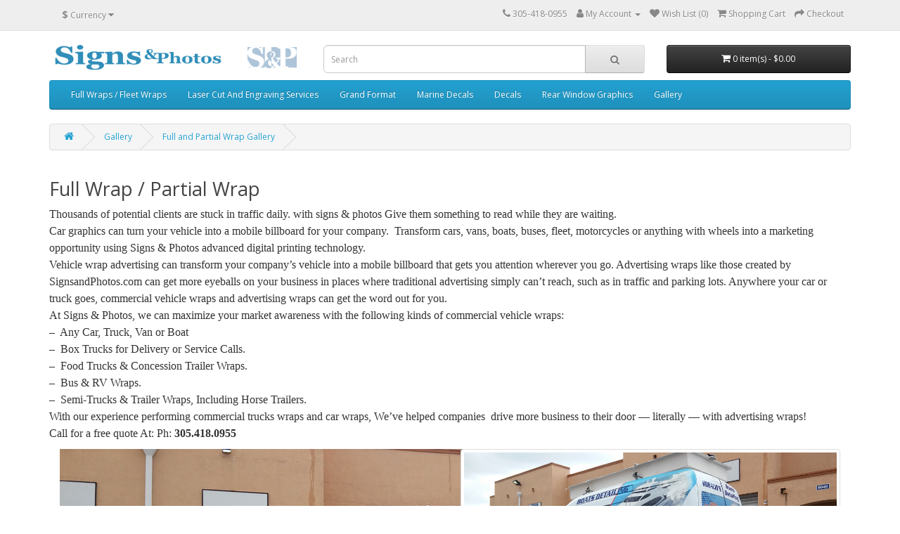

--- FILE ---
content_type: text/html; charset=utf-8
request_url: https://signsandphotos.com/index.php?route=product/category&path=85_74
body_size: 25796
content:
<!DOCTYPE html>
<!--[if IE]><![endif]-->
<!--[if IE 8 ]><html dir="ltr" lang="en" class="ie8"><![endif]-->
<!--[if IE 9 ]><html dir="ltr" lang="en" class="ie9"><![endif]-->
<!--[if (gt IE 9)|!(IE)]><!-->
<html dir="ltr" lang="en">
<!--<![endif]-->
<head>
<meta charset="UTF-8" />
<meta name="viewport" content="width=device-width, initial-scale=1">
<meta http-equiv="X-UA-Compatible" content="IE=edge">
<title>Full Wraps Gallery</title>
<base href="https://signsandphotos.com/" />
<script src="catalog/view/javascript/jquery/jquery-3.7.0.min.js" type="text/javascript"></script>
<link href="catalog/view/javascript/bootstrap/css/bootstrap.min.css" rel="stylesheet" media="screen" />
<script src="catalog/view/javascript/bootstrap/js/bootstrap.min.js" type="text/javascript"></script>
<link href="catalog/view/javascript/font-awesome/css/font-awesome.min.css" rel="stylesheet" type="text/css" />
<link href="//fonts.googleapis.com/css?family=Open+Sans:400,400i,300,700" rel="stylesheet" type="text/css" />
<link href="catalog/view/theme/default/stylesheet/stylesheet.css" rel="stylesheet">
<script src="catalog/view/javascript/common.js" type="text/javascript"></script>
<link href="http://signsandphotos.com/Full-and-Partial-Wrap-Gallery" rel="canonical" />
<link href="https://signsandphotos.com/image/catalog/logo-ico-signs-photos.png" rel="icon" />
<!-- Google tag (gtag.js) -->
<script async src="https://www.googletagmanager.com/gtag/js?id=G-E9Z47QQ5KP"></script>
<script>
  window.dataLayer = window.dataLayer || [];
  function gtag(){dataLayer.push(arguments);}
  gtag('js', new Date());

  gtag('config', 'G-E9Z47QQ5KP');
</script>
</head>
<body>
<nav id="top">
  <div class="container"><div class="pull-left">
  <form action="https://signsandphotos.com/index.php?route=common/currency/currency" method="post" enctype="multipart/form-data" id="form-currency">
    <div class="btn-group">
      <button class="btn btn-link dropdown-toggle" data-toggle="dropdown">                               <strong>$</strong>        <span class="hidden-xs hidden-sm hidden-md">Currency</span>&nbsp;<i class="fa fa-caret-down"></i></button>
      <ul class="dropdown-menu">
                        <li>
          <button class="currency-select btn btn-link btn-block" type="button" name="EUR">€ Euro</button>
        </li>
                                <li>
          <button class="currency-select btn btn-link btn-block" type="button" name="GBP">£ Pound Sterling</button>
        </li>
                                <li>
          <button class="currency-select btn btn-link btn-block" type="button" name="USD">$ US Dollar</button>
        </li>
                      </ul>
    </div>
    <input type="hidden" name="code" value="" />
    <input type="hidden" name="redirect" value="https://signsandphotos.com/index.php?route=product/category&amp;path=85_74" />
  </form>
</div>
 
    
    <div id="top-links" class="nav pull-right">
      <ul class="list-inline">
        <li><a href="http://signsandphotos.com/index.php?route=information/contact"><i class="fa fa-phone"></i></a> <span class="hidden-xs hidden-sm hidden-md">305-418-0955 </span></li>
        <li class="dropdown"><a href="https://signsandphotos.com/index.php?route=account/account" title="My Account" class="dropdown-toggle" data-toggle="dropdown"><i class="fa fa-user"></i> <span class="hidden-xs hidden-sm hidden-md">My Account</span> <span class="caret"></span></a>
          <ul class="dropdown-menu dropdown-menu-right">
                        <li><a href="https://signsandphotos.com/index.php?route=account/register">Register</a></li>
            <li><a href="https://signsandphotos.com/index.php?route=account/login">Login</a></li>
                      </ul>
        </li>
        <li><a href="https://signsandphotos.com/index.php?route=account/wishlist" id="wishlist-total" title="Wish List (0)"><i class="fa fa-heart"></i> <span class="hidden-xs hidden-sm hidden-md">Wish List (0)</span></a></li>
        <li><a href="http://signsandphotos.com/index.php?route=checkout/cart" title="Shopping Cart"><i class="fa fa-shopping-cart"></i> <span class="hidden-xs hidden-sm hidden-md">Shopping Cart</span></a></li>
        <li><a href="https://signsandphotos.com/index.php?route=checkout/checkout" title="Checkout"><i class="fa fa-share"></i> <span class="hidden-xs hidden-sm hidden-md">Checkout</span></a></li>
      </ul>
    </div>
  </div>
</nav>
<header>
  <div class="container">
    <div class="row">
      <div class="col-sm-4">
        <div id="logo"><a href="http://signsandphotos.com/index.php?route=common/home"><img src="https://signsandphotos.com/image/catalog/Signs-and-photos-logo4.jpg" title="Signs &amp; Photos" alt="Signs &amp; Photos" class="img-responsive" /></a></div>
      </div>
      <div class="col-sm-5"><div id="search" class="input-group">
  <input type="text" name="search" value="" placeholder="Search" class="form-control input-lg" />
  <span class="input-group-btn">
    <button type="button" class="btn btn-default btn-lg"><i class="fa fa-search"></i></button>
  </span>
</div></div>
      <div class="col-sm-3"><div id="cart" class="btn-group btn-block">
  <button type="button" data-toggle="dropdown" data-loading-text="Loading..." class="btn btn-inverse btn-block btn-lg dropdown-toggle"><i class="fa fa-shopping-cart"></i> <span id="cart-total">0 item(s) - $0.00</span></button>
  <ul class="dropdown-menu pull-right">
        <li>
      <p class="text-center">Your shopping cart is empty!</p>
    </li>
      </ul>
</div>
</div>
    </div>
  </div>
</header>
<div class="container">
  <nav id="menu" class="navbar">
    <div class="navbar-header"><span id="category" class="visible-xs">Categories</span>
      <button type="button" class="btn btn-navbar navbar-toggle" data-toggle="collapse" data-target=".navbar-ex1-collapse"><i class="fa fa-bars"></i></button>
    </div>
    <div class="collapse navbar-collapse navbar-ex1-collapse">
      <ul class="nav navbar-nav">
                        <li class="dropdown"><a href="http://signsandphotos.com/Full-Wraps" class="dropdown-toggle" data-toggle="dropdown">Full Wraps / Fleet Wraps</a>
          <div class="dropdown-menu">
            <div class="dropdown-inner">               <ul class="list-unstyled">
                                <li><a href="http://signsandphotos.com/index.php?route=product/category&amp;path=70_71">Boat Wrap and Graphics (0)</a></li>
                                <li><a href="http://signsandphotos.com/index.php?route=product/category&amp;path=70_69">Commercial Wrap (0)</a></li>
                              </ul>
              </div>
            <a href="http://signsandphotos.com/Full-Wraps" class="see-all">Show All Full Wraps / Fleet Wraps</a> </div>
        </li>
                                <li class="dropdown"><a href="http://signsandphotos.com/Laser-Cut-And-Engraving-Services" class="dropdown-toggle" data-toggle="dropdown">Laser Cut And Engraving Services</a>
          <div class="dropdown-menu">
            <div class="dropdown-inner">               <ul class="list-unstyled">
                                <li><a href="http://signsandphotos.com/Laser-Cut-And-Engraving-Services/Coco-Coir-Door-Mat">Coco Coir Door Mat (22)</a></li>
                                <li><a href="http://signsandphotos.com/Laser-Cut-And-Engraving-Services/LED-Lamp-3D-Illusion">LED Lamp 3D Illusion (6)</a></li>
                                <li><a href="http://signsandphotos.com/index.php?route=product/category&amp;path=104_57">Acrylics | Qr Code Signs | Frames  (4)</a></li>
                              </ul>
              </div>
            <a href="http://signsandphotos.com/Laser-Cut-And-Engraving-Services" class="see-all">Show All Laser Cut And Engraving Services</a> </div>
        </li>
                                <li class="dropdown"><a href="http://signsandphotos.com/Grand-Format-Products" class="dropdown-toggle" data-toggle="dropdown">Grand Format </a>
          <div class="dropdown-menu">
            <div class="dropdown-inner">               <ul class="list-unstyled">
                                <li><a href="http://signsandphotos.com/Grand-Format-Products/Banners-and-Stand">Banners + Stand (4)</a></li>
                                <li><a href="http://signsandphotos.com/Grand-Format-Products/Mesh-Banner">Mesh Banner (1)</a></li>
                                <li><a href="http://signsandphotos.com/Grand-Format-Products/Outdoor-Banners">Outdoor Banners (3)</a></li>
                                <li><a href="http://signsandphotos.com/Grand-Format-Products/Real-Estate-Signs">Real Estate Signs (4)</a></li>
                                <li><a href="http://signsandphotos.com/Grand-Format-Products/Wall-Wraps-Floor-Graphics">Wall Wraps &amp; Floor Graphics (6)</a></li>
                                <li><a href="http://signsandphotos.com/Grand-Format-Products/Window-Graphics">Window Graphics (0)</a></li>
                              </ul>
              </div>
            <a href="http://signsandphotos.com/Grand-Format-Products" class="see-all">Show All Grand Format </a> </div>
        </li>
                                <li class="dropdown"><a href="http://signsandphotos.com/Marine-Decals" class="dropdown-toggle" data-toggle="dropdown">Marine Decals</a>
          <div class="dropdown-menu">
            <div class="dropdown-inner">               <ul class="list-unstyled">
                                <li><a href="http://signsandphotos.com/Marine-Decals/Boats-Engine-Decals">Boats Engine Decals (31)</a></li>
                                <li><a href="http://signsandphotos.com/Marine-Decals/Boat-Decal">Boat Decal (82)</a></li>
                                <li><a href="http://signsandphotos.com/Marine-Decals/Boat-Graphics">Boat Graphics (25)</a></li>
                              </ul>
              </div>
            <a href="http://signsandphotos.com/Marine-Decals" class="see-all">Show All Marine Decals</a> </div>
        </li>
                                <li class="dropdown"><a href="http://signsandphotos.com/Decals" class="dropdown-toggle" data-toggle="dropdown">Decals</a>
          <div class="dropdown-menu">
            <div class="dropdown-inner">               <ul class="list-unstyled">
                                <li><a href="http://signsandphotos.com/Decals/Forklift-Decals">Forklift Decals (81)</a></li>
                                <li><a href="http://signsandphotos.com/Decals/Equipment-Decals">Equipment Decals (25)</a></li>
                                <li><a href="http://signsandphotos.com/Decals/Automotive-Decals">Automotive Decals (44)</a></li>
                                <li><a href="http://signsandphotos.com/Decals/Wall-Decals">Wall Decals (3)</a></li>
                                <li><a href="http://signsandphotos.com/Decals/World-Flags">World Flags (289)</a></li>
                              </ul>
              </div>
            <a href="http://signsandphotos.com/Decals" class="see-all">Show All Decals</a> </div>
        </li>
                                <li><a href="http://signsandphotos.com/Rear-Window-Graphics">Rear Window Graphics</a></li>
                                <li class="dropdown"><a href="http://signsandphotos.com/index.php?route=product/category&amp;path=85" class="dropdown-toggle" data-toggle="dropdown">Gallery</a>
          <div class="dropdown-menu">
            <div class="dropdown-inner">               <ul class="list-unstyled">
                                <li><a href="http://signsandphotos.com/index.php?route=product/category&amp;path=85_100">Boats and Engine Cover (0)</a></li>
                                <li><a href="http://signsandphotos.com/index.php?route=product/category&amp;path=85_74">Full and Partial Wrap Gallery (0)</a></li>
                                <li><a href="http://signsandphotos.com/index.php?route=product/category&amp;path=85_101">Racing Stripes (0)</a></li>
                              </ul>
              </div>
            <a href="http://signsandphotos.com/index.php?route=product/category&amp;path=85" class="see-all">Show All Gallery</a> </div>
        </li>
                      </ul>
    </div>
  </nav>
</div>
 

<div id="product-category" class="container">
  <ul class="breadcrumb">
        <li><a href="http://signsandphotos.com/index.php?route=common/home"><i class="fa fa-home"></i></a></li>
        <li><a href="http://signsandphotos.com/index.php?route=product/category&amp;path=85">Gallery</a></li>
        <li><a href="http://signsandphotos.com/index.php?route=product/category&amp;path=85_74">Full and Partial Wrap Gallery</a></li>
      </ul>
  <div class="row">
                <div id="content" class="col-sm-12"><div>  <h2>Full Wrap / Partial Wrap</h2>
    <p><span style="color: rgb(51, 51, 51); font-family: Georgia, 'Bitstream Charter', serif; font-size: 16px; line-height: 24px;">Thousands of potential clients are stuck in traffic daily. with signs &amp; photos Give them something to read while they are waiting.</span><br style="color: rgb(51, 51, 51); font-family: Georgia, 'Bitstream Charter', serif; font-size: 16px; line-height: 24px;"><span style="color: rgb(51, 51, 51); font-family: Georgia, 'Bitstream Charter', serif; font-size: 16px; line-height: 24px;">Car graphics can turn your vehicle into a mobile billboard for your company.&nbsp; Transform cars, vans, boats, buses, fleet, motorcycles or anything with wheels into a marketing opportunity using Signs &amp; Photos&nbsp;advanced digital printing technology.<br></span><span style="color: rgb(51, 51, 51); font-family: Georgia, 'Bitstream Charter', serif; font-size: 16px; line-height: 24px; background-color: transparent;">Vehicle wrap advertising&nbsp;can transform your company’s vehicle into a mobile billboard that gets you attention wherever you go. Advertising wraps like those created by SignsandPhotos.com can get more eyeballs on your business in places where traditional advertising simply can’t reach, such as in traffic and parking lots. Anywhere your car or truck goes, commercial vehicle wraps and advertising wraps can get the word out for you.<br></span><span style="color: rgb(51, 51, 51); font-family: Georgia, 'Bitstream Charter', serif; font-size: 16px; line-height: 24px; background-color: transparent;">At&nbsp;Signs &amp; Photos, we can maximize your market awareness with the following kinds of commercial vehicle wraps:<br></span><span style="color: rgb(51, 51, 51); font-family: Georgia, 'Bitstream Charter', serif; font-size: 16px; line-height: 24px;">– &nbsp;Any Car, Truck,&nbsp;Van or Boat<br></span><span style="color: rgb(51, 51, 51); font-family: Georgia, 'Bitstream Charter', serif; font-size: 16px; line-height: 24px;">– &nbsp;Box Trucks for Delivery or Service Calls.<br></span><span style="color: rgb(51, 51, 51); font-family: Georgia, 'Bitstream Charter', serif; font-size: 16px; line-height: 24px;">– &nbsp;Food Trucks &amp; Concession Trailer Wraps.<br></span><span style="color: rgb(51, 51, 51); font-family: Georgia, 'Bitstream Charter', serif; font-size: 16px; line-height: 24px;">– &nbsp;Bus &amp; RV Wraps.<br></span><span style="color: rgb(51, 51, 51); font-family: Georgia, 'Bitstream Charter', serif; font-size: 16px; line-height: 24px;">– &nbsp;Semi-Trucks &amp; Trailer Wraps, Including Horse Trailers.<br></span><span style="color: rgb(51, 51, 51); font-family: Georgia, 'Bitstream Charter', serif; font-size: 16px; line-height: 24px;">With our experience performing commercial trucks wraps and car wraps, We’ve helped companies &nbsp;drive more business to their door — literally — with advertising wraps!<br></span><span style="color: rgb(51, 51, 51); font-family: Georgia, 'Bitstream Charter', serif; font-size: 16px; line-height: 24px; background-color: transparent;">Call for a free quote At:&nbsp;Ph: </span><span style="color: rgb(51, 51, 51); font-family: Georgia, 'Bitstream Charter', serif; font-size: 16px; line-height: 24px; font-weight: bold; background-color: transparent;">305.418.0955&nbsp;</span></p>

<div class="row&quot;"><div class="col-sm-6 col-md-6 col-lg-6"><img src="https://signsandphotos.com/image/catalog/gallery/Partial_wrap_Van16.jpg"></div>

<div class="col-sm-6 col-md-6 col-lg-6"><img class="img-thumbnail" src="https://signsandphotos.com/image/catalog/gallery/Partial_wrap_Van15.jpg"></div>

<div class="col-sm-6 col-md-6 col-lg-6"><img class="img-thumbnail" src="https://signsandphotos.com/image/catalog/gallery/Partial_wrap_Van_signsandphotos.jpg"></div>

<div class="col-sm-6 col-md-6 col-lg-6"><img class="img-thumbnail" src="https://signsandphotos.com/image/catalog/gallery/Partial_wrap_Van5_signsandphotos.jpg"></div>

<div class="col-sm-6 col-md-6 col-lg-6"><img class="img-thumbnail" src="https://signsandphotos.com/image/catalog/gallery/Partial_wrap_Van6_signsandphotos.jpg"></div>

<div class="col-sm-6 col-md-6 col-lg-6"><img class="img-thumbnail" src="https://signsandphotos.com/image/catalog/gallery/Full_wrap_Trailer_signsandphotos.jpg"></div>

<div class="col-sm-6 col-md-6 col-lg-6"><img class="img-thumbnail" src="https://signsandphotos.com/image/catalog/gallery/Trailer_wrap5.jpg"></div>

<div class="col-sm-6 col-md-6 col-lg-6"><img class="img-thumbnail" src="https://signsandphotos.com/image/catalog/gallery/Full_wrap_Trailer2_signsandphotos.jpg"></div>

<div class="col-sm-6 col-md-6 col-lg-6"><img class="img-thumbnail" src="https://signsandphotos.com/image/catalog/gallery/Full_wrap_Trailer3_signsandphotos.jpg"></div>

<div class="col-sm-6 col-md-6 col-lg-6"><img class="img-thumbnail" src="https://signsandphotos.com/image/catalog/gallery/Full_wrap_Pickup_signsandphotos.jpg"></div>

<div class="col-sm-6 col-md-6 col-lg-6"><img class="img-thumbnail" src="https://signsandphotos.com/image/catalog/gallery/Full_wrap_Pickup2_signsandphotos.jpg"></div>

<div class="col-sm-6 col-md-6 col-lg-6"><img class="img-thumbnail" src="https://signsandphotos.com/image/catalog/gallery/Full_wrap_Pickup3_signsandphotos.jpg"></div>

<div class="col-sm-6 col-md-6 col-lg-6"><img class="img-thumbnail" src="https://signsandphotos.com/image/catalog/gallery/Full_wrap_Van_signsandphotos.jpg"></div>

<div class="col-sm-6 col-md-6 col-lg-6"><img class="img-thumbnail" src="https://signsandphotos.com/image/catalog/gallery/Full_wrap_Van2_signsandphotos.jpg"></div>

<div class="col-sm-6 col-md-6 col-lg-6"><img class="img-thumbnail" src="https://signsandphotos.com/image/catalog/gallery/Full_wrap_Van4_signsandphotos.jpg"></div>

<div class="col-sm-6 col-md-6 col-lg-6"><img class="img-thumbnail" src="https://signsandphotos.com/image/catalog/gallery/Full_wrap_Van5_signsandphotos.jpg"></div>

<div class="col-sm-6 col-md-6 col-lg-6"><img class="img-thumbnail" src="https://signsandphotos.com/image/catalog/gallery/Full_wrap_Van6a_signsandphotos.jpg"></div>

<div class="col-sm-6 col-md-6 col-lg-6"><img class="img-thumbnail" src="https://signsandphotos.com/image/catalog/gallery/Partial_wrap_Van7_signsandphotos.jpg"></div>

<div class="col-sm-6 col-md-6 col-lg-6"><img class="img-thumbnail" src="https://signsandphotos.com/image/catalog/gallery/Full_wrap_SmartCar_signsandphotos.jpg"></div>

<div class="col-sm-6 col-md-6 col-lg-6"><img class="img-thumbnail" src="https://signsandphotos.com/image/catalog/gallery/Partial_wrap_Box_truck_signsandphotos.jpg"></div>

<div class="col-sm-6 col-md-6 col-lg-6"><img class="img-thumbnail" src="https://signsandphotos.com/image/catalog/gallery/Partial_wrap_Box_truck2_signsandphotos.jpg"></div>

<div class="col-sm-6 col-md-6 col-lg-6"><img class="img-thumbnail" src="https://signsandphotos.com/image/catalog/gallery/Commercial_wrap_izusu_cabrera.jpg"></div>

<div class="col-sm-6 col-md-6 col-lg-6"><img class="img-thumbnail" src="https://signsandphotos.com/image/catalog/gallery/Partial_wrap_Box_truck3_signsandphotos.jpg"></div>

<div class="col-sm-6 col-md-6 col-lg-6"><img class="img-thumbnail" src="https://signsandphotos.com/image/catalog/gallery/Partial_wrap_Trailer_signsandphotos.jpg"></div>

<div class="col-sm-6 col-md-6 col-lg-6"><img class="img-thumbnail" src="https://signsandphotos.com/image/catalog/gallery/Partial_wrap_white_linen_dry_cleaner4.jpg"></div>

<div class="col-sm-6 col-md-6 col-lg-6"><img class="img-thumbnail" src="https://signsandphotos.com/image/catalog/gallery/Full_wrap_Van3_signsandphotos.jpg"></div>

<div class="col-sm-6 col-md-6 col-lg-6"><img class="img-thumbnail" src="https://signsandphotos.com/image/catalog/gallery/Full_wrap_bus_signsandphotos.jpg"></div>

<div class="col-sm-6 col-md-6 col-lg-6"><img class="img-thumbnail" src="https://signsandphotos.com/image/catalog/gallery/Full_wrap_signsandphotos.jpg"></div>

<div class="col-sm-6 col-md-6 col-lg-6"><img class="img-thumbnail" src="https://signsandphotos.com/image/catalog/gallery/Full_wrap_hoverboard_signsandphotos.jpg"></div>

<div class="col-sm-6 col-md-6 col-lg-6"><img class="img-thumbnail" src="https://signsandphotos.com/image/catalog/gallery/Partial-wrap-suburban2-signsandphotos.jpg"></div>

<div class="col-sm-6 col-md-6 col-lg-6"><img class="img-thumbnail" src="https://signsandphotos.com/image/catalog/gallery/Partial-wrap-suburban-signsandphotos.jpg"></div>

<div class="col-sm-6 col-md-6 col-lg-6"><img class="img-thumbnail" src="https://signsandphotos.com/image/catalog/gallery/Commercial-signs-signsandphotos.jpg"></div>

<div class="col-sm-6 col-md-6 col-lg-6"><img class="img-thumbnail" src="https://signsandphotos.com/image/catalog/gallery/Partial-wrap-sprinter-van-signsandphotos.jpg"></div>

<div class="col-sm-6 col-md-6 col-lg-6"><img class="img-thumbnail" src="https://signsandphotos.com/image/catalog/gallery/Partial-wrap-sprinter-van-signsandphotos2.jpg"></div>

<div class="col-sm-6 col-md-6 col-lg-6"><img class="img-thumbnail" src="https://signsandphotos.com/image/catalog/gallery/Commercial-signs-Van-Signs-and-photos2.jpg"></div>

<div class="col-sm-6 col-md-6 col-lg-6"><img class="img-thumbnail" src="https://signsandphotos.com/image/catalog/gallery/Commercial-signs-Van-Signs-and-photos.jpg"></div>

<div class="col-sm-6 col-md-6 col-lg-6"><img class="img-thumbnail" src="https://signsandphotos.com/image/catalog/gallery/Commercial-signs-truck-2.jpg"></div>

<div class="col-sm-6 col-md-6 col-lg-6"><img class="img-thumbnail" src="https://signsandphotos.com/image/catalog/gallery/Commercial-signs-truck-1.jpg"></div>

</div></div>


      <h2>Full and Partial Wrap Gallery</h2>
            <div class="row">                 <div class="col-sm-10"><p><br></p></div>
        </div>
      <hr>
                              <p>There are no products to list in this category.</p>
      <div class="buttons">
        <div class="pull-right"><a href="http://signsandphotos.com/index.php?route=common/home" class="btn btn-primary">Continue</a></div>
      </div>
            </div>
    </div>
</div>
<footer>
  <div class="container">
    <div class="row">
            <div class="col-sm-3">
        <h5>Information</h5>
        <ul class="list-unstyled">
                   <li><a href="http://signsandphotos.com/index.php?route=information/information&amp;information_id=7">Effective Signs</a></li>
                    <li><a href="http://signsandphotos.com/index.php?route=information/information&amp;information_id=8">Graphics Decals Sticker Application</a></li>
                    <li><a href="http://signsandphotos.com/about_us">About Us</a></li>
                    <li><a href="http://signsandphotos.com/delivery">Delivery Information</a></li>
                    <li><a href="http://signsandphotos.com/privacy">Privacy Policy</a></li>
                    <li><a href="http://signsandphotos.com/terms">Terms &amp; Conditions</a></li>
                  </ul>
      </div>
            <div class="col-sm-3">
        <h5>Customer Service</h5>
        <ul class="list-unstyled">
          <li><a href="http://signsandphotos.com/index.php?route=information/contact">Contact Us</a></li>
          <li><a href="https://signsandphotos.com/index.php?route=account/return/add">Returns</a></li>
          <li><a href="http://signsandphotos.com/index.php?route=information/sitemap">Site Map</a></li>
        </ul>
      </div>
      <div class="col-sm-3">
        <h5>Extras</h5>
        <ul class="list-unstyled">
          <li><a href="http://signsandphotos.com/index.php?route=product/manufacturer">Brands</a></li>
          <li><a href="https://signsandphotos.com/index.php?route=account/voucher">Gift Certificates</a></li>
          <li><a href="https://signsandphotos.com/index.php?route=affiliate/login">Affiliate</a></li>
          <li><a href="http://signsandphotos.com/index.php?route=product/special">Specials</a></li>
        </ul>
      </div>
      <div class="col-sm-3">
        <h5>My Account</h5>
        <ul class="list-unstyled">
          <li><a href="https://signsandphotos.com/index.php?route=account/account">My Account</a></li>
          <li><a href="https://signsandphotos.com/index.php?route=account/order">Order History</a></li>
          <li><a href="https://signsandphotos.com/index.php?route=account/wishlist">Wish List</a></li>
          <li><a href="https://signsandphotos.com/index.php?route=account/newsletter">Newsletter</a></li>
        </ul>
      </div>
    </div>
    <hr>
    <p>Powered By <a href="http://www.opencart.com">OpenCart</a><br /> Signs &amp; Photos &copy; 2026</p>
  </div>
</footer>
<!--
OpenCart is open source software and you are free to remove the powered by OpenCart if you want, but its generally accepted practise to make a small donation.
Please donate via PayPal to donate@opencart.com
//-->
</body></html> 
